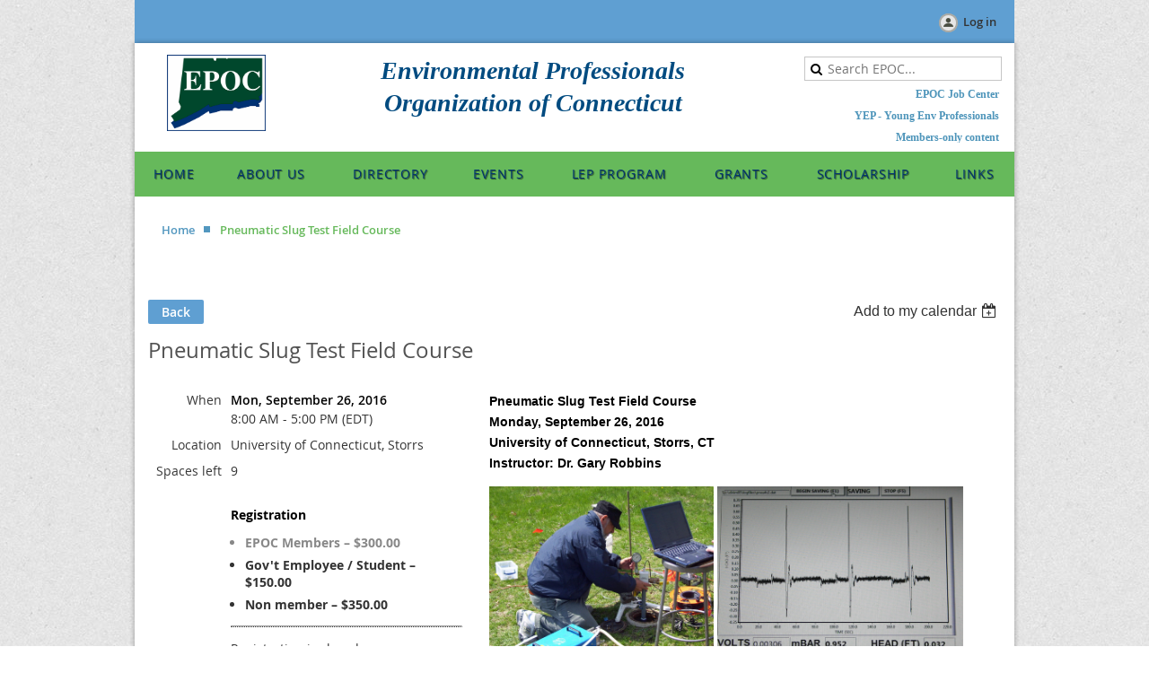

--- FILE ---
content_type: text/html; charset=utf-8
request_url: https://epoc.org/event-2290737
body_size: 9485
content:
<!DOCTYPE html>
<!--[if lt IE 7 ]><html lang="en" class="no-js ie6 "><![endif]-->
<!--[if IE 7 ]><html lang="en" class="no-js ie7 "> <![endif]-->
<!--[if IE 8 ]><html lang="en" class="no-js ie8 "> <![endif]-->
<!--[if IE 9 ]><html lang="en" class="no-js ie9 "><![endif]-->
<!--[if (gt IE 9)|!(IE)]><!--><html lang="en" class="no-js "> <!--<![endif]-->
  <head id="Head1">
		<link rel="stylesheet" type="text/css" href="https://kit-pro.fontawesome.com/releases/latest/css/pro.min.css" />
<meta name="viewport" content="width=device-width" />
<link href='//fonts.googleapis.com/css?family=Open+Sans:400,700,400italic,300,600&subset=latin,cyrillic-ext' rel='stylesheet' type='text/css'>


<link href="https://sf.wildapricot.org/BuiltTheme/fiesta_wild_rice.v3.1/current/cfc42baf/Styles/combined.css" rel="stylesheet" type="text/css" /><link href="https://epoc.org/resources/theme/customStyles.css?t=637593518522580000" rel="stylesheet" type="text/css" /><link href="https://epoc.org/resources/theme/user.css?t=638912992020000000" rel="stylesheet" type="text/css" /><link href="https://live-sf.wildapricot.org/WebUI/built9.12.1-8e232c8/scripts/public/react/index-84b33b4.css" rel="stylesheet" type="text/css" /><link href="https://live-sf.wildapricot.org/WebUI/built9.12.1-8e232c8/css/shared/ui/shared-ui-compiled.css" rel="stylesheet" type="text/css" /><script type="text/javascript" language="javascript" id="idJavaScriptEnvironment">var bonaPage_BuildVer='9.12.1-8e232c8';
var bonaPage_AdminBackendUrl = '/admin/';
var bonaPage_StatRes='https://live-sf.wildapricot.org/WebUI/';
var bonaPage_InternalPageType = { isUndefinedPage : false,isWebPage : false,isAdminPage : false,isDialogPage : false,isSystemPage : true,isErrorPage : false,isError404Page : false };
var bonaPage_PageView = { isAnonymousView : true,isMemberView : false,isAdminView : false };
var WidgetMode = 0;
var bonaPage_IsUserAnonymous = true;
var bonaPage_ThemeVer='cfc42baf638912992020000000637593518522580000'; var bonaPage_ThemeId = 'fiesta_wild_rice.v3.1'; var bonaPage_ThemeVersion = '3.1';
var bonaPage_id='1862044'; version_id='';
if (bonaPage_InternalPageType && (bonaPage_InternalPageType.isSystemPage || bonaPage_InternalPageType.isWebPage) && window.self !== window.top) { var success = true; try { var tmp = top.location.href; if (!tmp) { top.location = self.location; } } catch (err) { try { if (self != top) { top.location = self.location; } } catch (err) { try { if (self != top) { top = self; } success = false; } catch (err) { success = false; } } success = false; } if (!success) { window.onload = function() { document.open('text/html', 'replace'); document.write('<ht'+'ml><he'+'ad></he'+'ad><bo'+'dy><h1>Wrong document context!</h1></bo'+'dy></ht'+'ml>'); document.close(); } } }
try { function waMetricsGlobalHandler(args) { if (WA.topWindow.waMetricsOuterGlobalHandler && typeof(WA.topWindow.waMetricsOuterGlobalHandler) === 'function') { WA.topWindow.waMetricsOuterGlobalHandler(args); }}} catch(err) {}
 try { if (parent && parent.BonaPage) parent.BonaPage.implementBonaPage(window); } catch (err) { }
try { document.write('<style type="text/css"> .WaHideIfJSEnabled, .HideIfJSEnabled { display: none; } </style>'); } catch(err) {}
var bonaPage_WebPackRootPath = 'https://live-sf.wildapricot.org/WebUI/built9.12.1-8e232c8/scripts/public/react/';</script><script type="text/javascript" language="javascript" src="https://live-sf.wildapricot.org/WebUI/built9.12.1-8e232c8/scripts/shared/bonapagetop/bonapagetop-compiled.js" id="idBonaPageTop"></script><script type="text/javascript" language="javascript" src="https://live-sf.wildapricot.org/WebUI/built9.12.1-8e232c8/scripts/public/react/index-84b33b4.js" id="ReactPublicJs"></script><script type="text/javascript" language="javascript" src="https://live-sf.wildapricot.org/WebUI/built9.12.1-8e232c8/scripts/shared/ui/shared-ui-compiled.js" id="idSharedJs"></script><script type="text/javascript" language="javascript" src="https://live-sf.wildapricot.org/WebUI/built9.12.1-8e232c8/General.js" id=""></script><script type="text/javascript" language="javascript" src="https://sf.wildapricot.org/BuiltTheme/fiesta_wild_rice.v3.1/current/cfc42baf/Scripts/combined.js" id=""></script><title>EPOC - Pneumatic Slug Test Field Course</title>
<meta name="Keywords" content="LEPs, EPOC"/><meta name="Description" content="EPOC was formed in 1996 to represent the interests of Connecticut&#39;s Licensed Environmental Professionals (LEPs) by providing information, training and updates regarding the LEP program in Connecticut. EPOC welcomes the participation of all members in our activities and recognizes the strength of drawing on a membership of diverse careers, interests and backgrounds." /><link rel="stylesheet" href="/resources/theme/nivo-slider.css" type="text/css" media="screen" />
<script src="/resources/theme/jquery.nivo.slider.pack.js" type="text/javascript"></script><link rel="search" type="application/opensearchdescription+xml" title="epoc.org" href="/opensearch.ashx" /></head>
  <body id="PAGEID_1862044" class="publicContentView LayoutMain">
<div class="mLayout layoutMain state1" id="mLayout">

<!-- header zone -->
		<div class="zoneHeaderOuter zoneOuter"><div class="zoneHeaderWrap zoneWrap"><div class="zoneHeader zoneInner"><div id="idHeaderContentHolder" data-componentId="Header" class="WaPlaceHolder WaPlaceHolderHeader" style="background-color:#5F9FD2;"><div style="padding-bottom:8px;"><div id="id_KQraspV" class="WaGadgetOnly WaGadgetLoginButton  gadgetStyleNone" style="" data-componentId="KQraspV" ><div class="alignRight">
  <div class="loginBoxLinkContainer">
    <a class="loginBoxLinkButton" href="https://epoc.org/Sys/Login">Log in</a>
  </div>
  </div>
</div></div>
</div></div></div></div>

		<div class="zoneTopCornersWrap zoneWrap"><div class="zoneTopCorners"></div></div>

		<div class="zoneHeader1Outer zoneOuter"><div class="zoneHeader1Wrap zoneWrap"><div class="zoneHeader1 zoneInner"><div id="id_Header1" data-componentId="Header1" class="WaPlaceHolder WaPlaceHolderHeader1" style=""><div style="padding-top:5px;padding-right:5px;"><div id="id_IMJFq9l" data-componentId="IMJFq9l" class="WaLayoutContainerOnly" style=""><table cellspacing="0" cellpadding="0" class="WaLayoutTable" style=""><tr data-componentId="IMJFq9l_row" class="WaLayoutRow"><td id="id_bYHMIq3" data-componentId="bYHMIq3" class="WaLayoutItem" style="width:75%;"><div id="id_RUCn7UR" class="WaLayoutPlaceHolder placeHolderContainer" data-componentId="RUCn7UR" style=""><div style=""><div id="id_d9wvoFL" class="WaGadgetOnly WaGadgetContent  gadgetStyleNone" style="" data-componentId="d9wvoFL" ><div class="gadgetStyleBody gadgetContentEditableArea" style="padding-top:8px;padding-bottom:4px;" data-editableArea="0" data-areaHeight="auto">
<h1 class="headerTitle" line-height:="" align="center"></h1>

<table class="contStyleExcSimpleTable" cellpadding="0" cellspacing="0" width="99%">
  <tbody>
    <tr>
      <td style="border: 0px solid rgb(153, 153, 153);" valign="top" align="center">&nbsp;<a href="/" title="Home"><img src="/resources/Pictures/epoclogo.png" alt="" height="85" border="0" width="110"></a></td>

      <td style="border-style: solid; border-width: 0px; border-color: #999999;" valign="top">
        <h1 align="center" style="line-height: 35px;"><font face="Times New Roman"><em><strong><font color="#004B80"><font><strong style=""><font style="font-size: 28px;">Environmental Professionals<br>
        Organization of Connecticut</font></strong></font></font></strong></em><br></font></h1>
      </td>
    </tr>
  </tbody>
</table></div>
</div></div></div></td><td style="" data-componentId="bYHMIq3_separator" class="WaLayoutSeparator"><div style="width: inherit;"></div></td><td id="id_JMYGBzi" data-componentId="JMYGBzi" class="WaLayoutItem" style="width:25%;"><div id="id_28zh8xS" class="WaLayoutPlaceHolder placeHolderContainer" data-componentId="28zh8xS" style=""><div style=""><div id="id_8g5tZUY" class="WaGadgetFirst WaGadgetSiteSearch  gadgetStyleNone" style="margin-top:10px;margin-bottom:5px;" data-componentId="8g5tZUY" ><div class="gadgetStyleBody " style=""  data-areaHeight="auto">
<div class="searchBoxOuter alignCenter">
	<div class="searchBox">
<form method="post" action="https://epoc.org/Sys/Search" id="id_8g5tZUY_form" class="generalSearchBox"  data-disableInAdminMode="true">
<span class="searchBoxFieldContainer"><input class="searchBoxField" type="text" name="searchString" id="idid_8g5tZUY_searchBox" value="" maxlength="300" autocomplete="off"  placeholder="Search EPOC..."></span>
<div class="autoSuggestionBox" id="idid_8g5tZUY_resultDiv"></div>
</form></div>
	</div>
	<script type="text/javascript">
		(function(){

			function init()
			{
				var model = {};
				model.gadgetId = 'idid_8g5tZUY';
				model.searchBoxId = 'idid_8g5tZUY_searchBox';
				model.resultDivId = 'idid_8g5tZUY_resultDiv';
				model.selectedTypes = '17';
				model.searchTemplate = 'https://epoc.org/Sys/Search?q={0}&types={1}&page={2}';
				model.searchActionUrl = '/Sys/Search/DoSearch';
				model.GoToSearchPageTextTemplate = 'Search for &#39;{0}&#39;';
				model.autoSuggest = true;
				var WASiteSearch = new WASiteSearchGadget(model);
			}

			jq$(document).ready(init);
		}) ();
	</script>
</div>
</div><div id="id_n1wEMMu" class="WaGadgetLast WaGadgetContent  gadgetStyleNone" style="margin-top:5px;margin-right:7px;margin-bottom:10px;" data-componentId="n1wEMMu" ><div class="gadgetStyleBody gadgetContentEditableArea" style="padding-top:4px;padding-right:5px;" data-editableArea="0" data-areaHeight="auto">
<div align="right">
  <p style="line-height: 11px;"><font face="Verdana" style="font-size: 12px;"><a href="https://epoc.mcjobboard.net/jobs" target="_blank" style=""><font style="">EPOC Job Center<br><br></font></a><strong style=""><a href="/yep">YEP - Young Env Professionals<br><br></a></strong></font><a href="/members-only"><font face="Verdana" style="font-size: 12px;">Members-only content</font></a></p>
</div></div>
</div></div></div></td></tr></table> </div></div>
</div></div></div></div>

		<div class="zoneHeader2Outer zoneOuter"><div class="zoneHeader2Wrap zoneWrap" data-sticky-wrapper="true"><div class="zoneHeader2 zoneInner"><div id="id_Header2" data-componentId="Header2" class="WaPlaceHolder WaPlaceHolderHeader2" style=""><div style="padding-top:0px;padding-right:0px;padding-bottom:0px;padding-left:0px;"><div id="id_yOhi7Wr" class="WaGadgetOnly WaGadgetMenuHorizontal  menuStyle001" style="" data-componentId="yOhi7Wr" ><div class="menuInner">
	<ul class="firstLevel">
<li class=" ">
	<div class="item">
		<a href="https://epoc.org/" title="Home"><span>Home</span></a>
</div>
</li>
	
<li class=" ">
	<div class="item">
		<a href="https://epoc.org/about" title="About Us"><span>About Us</span></a>
</div>
</li>
	
<li class=" ">
	<div class="item">
		<a href="https://epoc.org/directory" title="Directory"><span>Directory</span></a>
</div>
</li>
	
<li class=" ">
	<div class="item">
		<a href="https://epoc.org/events" title="Events"><span>Events</span></a>
</div>
</li>
	
<li class=" ">
	<div class="item">
		<a href="https://epoc.org/lep-program" title="LEP Program"><span>LEP Program</span></a>
</div>
</li>
	
<li class=" ">
	<div class="item">
		<a href="https://epoc.org/grants" title="Grants"><span>Grants</span></a>
</div>
</li>
	
<li class=" ">
	<div class="item">
		<a href="https://epoc.org/scholarship" title="Scholarship"><span>Scholarship</span></a>
</div>
</li>
	
<li class=" ">
	<div class="item">
		<a href="https://epoc.org/links" title="Links"><span>Links</span></a>
</div>
</li>
	
</ul>
</div>

<script type="text/javascript">
  if (window.WaMenuHorizontal) { new WaMenuHorizontal({ id: "id_yOhi7Wr" }); }
</script>
</div></div>
</div></div></div></div>

		<div class="zoneHeader3Outer zoneOuter"><div class="zoneHeader3Wrap zoneWrap"><div class="zoneHeader3 zoneInner"><div id="id_Header3" data-componentId="Header3" class="WaPlaceHolder WaPlaceHolderHeader3" style="background-color:#FFFFFF;"><div style="padding-top:20px;padding-right:20px;padding-left:20px;"><div id="id_H6MM2ev" class="WaGadgetFirst WaGadgetBreadcrumbs  gadgetStyleNone" style="margin-top:5px;margin-right:5px;margin-bottom:5px;margin-left:10px;" data-componentId="H6MM2ev" ><div class="gadgetStyleBody " style=""  data-areaHeight="auto">
<ul>
<li><a href="https://epoc.org/">Home</a></li>
<li class="last">Pneumatic Slug Test Field Course</li>
</ul>
</div>
</div><div id="id_LYZwUey" class="WaGadgetLast WaGadgetNavigationLinks  gadgetStyleNone" style="margin-top:10px;margin-right:10px;margin-bottom:10px;margin-left:10px;" data-componentId="LYZwUey" ><div class="gadgetStyleBody " style=""  data-areaHeight="auto">
<ul class="orientationHorizontal">
</ul>


</div>
</div></div>
</div></div></div></div>

		<!-- /header zone -->

<!-- content zone -->
	<div class="zoneContentOuter zoneOuter"><div class="zoneContentWrap zoneWrap"><div class="zoneContent zoneInner"><div id="idPrimaryContentBlock1Content" data-componentId="Content" class="WaPlaceHolder WaPlaceHolderContent" style=""><div style="padding-top:10px;padding-right:15px;padding-bottom:10px;padding-left:15px;"><div id="id_HdIIETy" class="WaGadgetOnly WaGadgetEvents  gadgetStyleNone WaGadgetEventsStateDetails" style="" data-componentId="HdIIETy" >



<form method="post" action="" id="form">
<div class="aspNetHidden">
<input type="hidden" name="__VIEWSTATE" id="__VIEWSTATE" value="0DuLYlMNuWjTp4gBZhEaEpPnmn5AlyUW0SOd28sagG7XuantHQe+JsM2dwhgpht5dmsbkY1CEpd9s8KZUCiUyZ+NYAIcka6ieKt/dw28ctXTkpv/kkgO8n9WT+b5z2ysr84uOkctSSHRbiBXO+czMtM+iIglua4/u0tyV6/Apmj1TZc8TGyd5sh+fZ3+7flMBahPiXBYmHrpu9dAZSyuMmnUCw7NpG/WHI2xZwgLpyHhsJdI1lAMRO2iLKEyHFwojrnJhU1IumQV/fdIl6k9na2OP0yjbTgctci5NEC3e+Y7tDhz" />
</div>

    
    <input type="hidden" name="FunctionalBlock1$contentModeHidden" id="FunctionalBlock1_contentModeHidden" value="1" />



       
  <div id="idEventsTitleMainContainer" class="pageTitleOuterContainer">
    <div id="idEventBackContainer" class="pageBackContainer">
      <a id="FunctionalBlock1_ctl00_eventPageViewBase_ctl00_ctl00_back" class="eventBackLink" href="javascript: history.back();">Back</a>
    </div>
      
    <div id="idEventViewSwitcher" class="pageViewSwitcherOuterContainer">
      
<div class="cornersContainer"><div class="topCorners"><div class="c1"></div><div class="c2"></div><div class="c3"></div><div class="c4"></div><div class="c5"></div></div></div>
  <div class="pageViewSwitcherContainer"><div class="d1"><div class="d2"><div class="d3"><div class="d4"><div class="d5"><div class="d6"><div class="d7"><div class="d8"><div class="d9"><div class="inner">
    <div id="init-add-event-to-calendar-dropdown-2290737" class="semantic-ui" style="color: inherit; background: transparent;"></div>
    <script>
      function initAddEventToCalendarDropDown2290737()
      {
        if (typeof window.initAddEventToCalendarDropDown !== 'function') { return; }
      
        const domNodeId = 'init-add-event-to-calendar-dropdown-2290737';
        const event = {
          id: '2290737',
          title: 'Pneumatic Slug Test Field Course',
          description: 'Pneumatic Slug Test Field Course   Monday, September 26, 2016   University of Connecticut, Storrs, CT  Instructor: Dr. Gary Robbins           ---------------------------------------------      Continuing Education Credits:    The Connecticut State Board of Examiners of Environmental Professionals has approved this course for 8.0 hours of continuing education credits (CTLEP-285). The course has been previously offered by EPOC. The MA LSP Board has approved this course for 8.0 Technical Credits (LSP Course #1404).     ---------------------------------------------    Time and Location:    Registration will begin at 7:30 AM, the program runs from 8 AM - 5 PM. A continental breakfast and full lunch will be served. The course will be held at University of Connecticut, Storrs, CT at the Center for Environmental Science and Engineering, 3107 Horsebarn Hill Rd, Storrs, CT. For google map, see: https://goo.gl/maps/WG3WwAT6N5p.    Laptop Required:    A windows laptop with Microsoft Excel (tm) installed is required for this course. Following registration, you will be provided to links to download other analysis software to be used in the course.    Course Objectives:      The purpose of this course is to provide attendees knowledge and experience in determining hydraulic conductivity using pneumatic slug testing. Emphasis will be given to testing high permeable formations using small diameter wells that exhibit oscillatory slug test response. This objective will be met through lectures, hands-on field testing and computer assisted analyses.    Summary:    Hydraulic conductivity at a contaminated site is the most critical hydrogeologic parameter influencing ground water flow and contaminant migration. The hydraulic conductivity is also a critical factor in determining risk and in deriving approaches to remediation. Slug testing in wells has become the method of choice to determine hydraulic conductivity at contaminated sites owing to its low cost, simplicity and that little to no contaminated water need be handled. Pneumatic slug testing offers means to also test high permeable formations and to test small diameter wells that exhibit oscillatory response. This course provides through lecture, hands-on field experience and computer assisted data analysis an opportunity to learn how to properly conduct pneumatic slug tests, how to analyze data and how to interpret the results. Special emphasis is given to the use of small diameter direct push wells and three-dimensional site characterization, and conducting tests in glacially derived sediment indicative of New England.    The course will entail 4 hours of lecture, 2 hours of field work and 2 hours of data analyses. The lectures focus is on how tests are performed, critical factors influencing tests, test limitations and sources of error, and how to choose the appropriate test method and solution. The attendees will then conduct pneumatic slug tests in the field on the University of Connecticut campus in wells that exhibit non-oscillatory (overdamped) and oscillatory (underdamped) responses. Following the field testing, attendees will be analyzing their data using spreadsheets and commercially available software. We will then discuss results and related issues.    Instructor:      Dr. Gary Robbins is a Professor of Geology in the Department of Natural Resources and the Environment at the University of Connecticut in Storrs, CT. Professor Robbins is well known for his research work aimed at improving site investigations at contamination sites. Often called &amp;quot;the consultants consultant&amp;quot;, he has offered training courses across the country for the private sector and the EPA. He is the author of Expedited Site Assessment: The CD, the recipient of a Contribution to Practice Award by the Massachusetts LSPA, the recipient of the University&amp;#39;s Chancellor Information Technology Award, and is the 2016-2017 UCONN Teaching Innovation Awardee. Prior to coming to UConn he worked for Woodward-Clyde Consultants and before that the Nuclear Regulatory Commission. He has been called upon as a private consultant, expert witness and arbitrator for the private sector and government entities. He is a CPG with AIPG, a Registered Geologist and Certified Engineering Geologist in California, and a member of EPOC.  '.replace(/\r+/g, ''),
          location: 'University of Connecticut, Storrs',
          url: window.location.href,
          allDay: 'True' === 'False',
          start: '2016-09-26T12:00:00Z', 
          end: '2016-09-26T21:00:00Z',
          sessions: [{"title":"Pneumatic Slug Test Field Course","start":"2016-09-26T12:00:00Z","end":"2016-09-26T21:00:00Z","allDay":false}]
        };
      
        window.initAddEventToCalendarDropDown(event, domNodeId);
      }    
    
      window.BonaPage.addPageStateHandler(window.BonaPage.PAGE_PARSED, initAddEventToCalendarDropDown2290737);

    </script>
  </div></div></div></div></div></div></div></div></div></div></div>
<div class="cornersContainer"><div class="bottomCorners"><div class="c5"></div><div class="c4"></div><div class="c3"></div><div class="c2"></div><div class="c1"></div></div></div>

    </div>
    <div class="pageTitleContainer eventsTitleContainer">
      <h1 class="pageTitle SystemPageTitle">
        Pneumatic Slug Test Field Course
      </h1>
    </div>
  </div>
      

      


<div class="boxOuterContainer boxBaseView"><div class="cornersContainer"><div class="topCorners"><div class="c1"></div><div class="c2"></div><div class="c3"></div><div class="c4"></div><div class="c5"></div><!--[if gt IE 6]><!--><div class="r1"><div class="r2"><div class="r3"><div class="r4"><div class="r5"></div></div></div></div></div><!--<![endif]--></div></div><div  class="boxContainer"><div class="d1"><div class="d2"><div class="d3"><div class="d4"><div class="d5"><div class="d6"><div class="d7"><div class="d8"><div class="d9"><div class="inner">
      
    <div class="boxBodyOuterContainer"><div class="cornersContainer"><div class="topCorners"><div class="c1"></div><div class="c2"></div><div class="c3"></div><div class="c4"></div><div class="c5"></div><!--[if gt IE 6]><!--><div class="r1"><div class="r2"><div class="r3"><div class="r4"><div class="r5"></div></div></div></div></div><!--<![endif]--></div></div><div  class="boxBodyContainer"><div class="d1"><div class="d2"><div class="d3"><div class="d4"><div class="d5"><div class="d6"><div class="d7"><div class="d8"><div class="d9"><div class="inner">
          
        <div class="boxBodyInfoOuterContainer boxBodyInfoViewFill"><div class="cornersContainer"><div class="topCorners"><div class="c1"></div><div class="c2"></div><div class="c3"></div><div class="c4"></div><div class="c5"></div><!--[if gt IE 6]><!--><div class="r1"><div class="r2"><div class="r3"><div class="r4"><div class="r5"></div></div></div></div></div><!--<![endif]--></div></div><div  class="boxBodyInfoContainer"><div class="d1"><div class="d2"><div class="d3"><div class="d4"><div class="d5"><div class="d6"><div class="d7"><div class="d8"><div class="d9"><div class="inner">
              
            

<div class="boxInfoContainer">
  <ul class="boxInfo">
    <li class="eventInfoStartDate">
      <label class="eventInfoBoxLabel">When</label>
      <div class="eventInfoBoxValue"><strong>Mon, September 26, 2016</strong></div>
    </li>
    <li id="FunctionalBlock1_ctl00_eventPageViewBase_ctl00_ctl00_eventInfoBox_startTimeLi" class="eventInfoStartTime">
      <label class="eventInfoBoxLabel">&nbsp;</label>
      <div class="eventInfoBoxValue"><span><div id="FunctionalBlock1_ctl00_eventPageViewBase_ctl00_ctl00_eventInfoBox_startTimeLocalizePanel" client-tz-item="America/New_York" client-tz-formatted=" (EDT)">
	8:00 AM - 5:00 PM
</div></span></div>
    </li>
    
    
    
    
    <li id="FunctionalBlock1_ctl00_eventPageViewBase_ctl00_ctl00_eventInfoBox_locationLi" class="eventInfoLocation">
      <label class="eventInfoBoxLabel">Location</label>
      <div class="eventInfoBoxValue"><span>University of Connecticut, Storrs</span></div>
    </li>
    <li id="FunctionalBlock1_ctl00_eventPageViewBase_ctl00_ctl00_eventInfoBox_ticketsLeft" class="eventInfoSpacesLeft">
      <label class="eventInfoBoxLabel">Spaces left</label>
      <div class="eventInfoBoxValue"><span>9</span></div>
    </li>
    
  </ul>
</div>

            
<div class="registrationInfoContainer">
  
    <h4 id="idRegistrationInfo" class="infoTitle">Registration</h4>
    <div class="infoText"></div>
  
  
    <ul class="registrationInfo">
  
    <li id="FunctionalBlock1_ctl00_eventPageViewBase_ctl00_ctl00_eventRegistrationTypesView_registrationTypesRepeater_ctl01_regTypeLi" class="disabled" title="Available for: Professional Member, Associate Member
">
      <label class="regTypeLiLabel">
        <strong>
          EPOC Members – $300.00
        </strong>
        
        
      </label>
      <div class="regTypeLiValue">
        <span class="regTypeLiValueSpan">
          
        </span>
      </div>
    </li>
  
    <li id="FunctionalBlock1_ctl00_eventPageViewBase_ctl00_ctl00_eventRegistrationTypesView_registrationTypesRepeater_ctl02_regTypeLi">
      <label class="regTypeLiLabel">
        <strong>
          Gov&#39;t Employee / Student – $150.00
        </strong>
        
        
      </label>
      <div class="regTypeLiValue">
        <span class="regTypeLiValueSpan">
          
        </span>
      </div>
    </li>
  
    <li id="FunctionalBlock1_ctl00_eventPageViewBase_ctl00_ctl00_eventRegistrationTypesView_registrationTypesRepeater_ctl03_regTypeLi">
      <label class="regTypeLiLabel">
        <strong>
          Non member – $350.00
        </strong>
        
        
      </label>
      <div class="regTypeLiValue">
        <span class="regTypeLiValueSpan">
          
        </span>
      </div>
    </li>
  
    </ul>  
  
</div>

              
            
              
            <div id="FunctionalBlock1_ctl00_eventPageViewBase_ctl00_ctl00_regTypeHr" class="regTypeHr" style="clear: both;"><hr /></div>

            
                
            
<div class="boxActionContainer">
  <div class="inner">
    
    
    
    
      <div class="infoRegistrationIsClosed">Registration is closed</div>
    
    
  </div>
</div>
              
          <div class="clearEndContainer"></div></div></div></div></div></div></div></div></div></div></div></div><div class="cornersContainer"><div class="bottomCorners"><!--[if gt IE 6]><!--><div class="r1"><div class="r2"><div class="r3"><div class="r4"><div class="r5"></div></div></div></div></div><!--<![endif]--><div class="c5"></div><div class="c4"></div><div class="c3"></div><div class="c2"></div><div class="c1"></div></div></div></div>

          <div class="boxBodyContentOuterContainer"><div class="cornersContainer"><div class="topCorners"><div class="c1"></div><div class="c2"></div><div class="c3"></div><div class="c4"></div><div class="c5"></div><!--[if gt IE 6]><!--><div class="r1"><div class="r2"><div class="r3"><div class="r4"><div class="r5"></div></div></div></div></div><!--<![endif]--></div></div><div  class="boxBodyContentContainer fixedHeight"><div class="d1"><div class="d2"><div class="d3"><div class="d4"><div class="d5"><div class="d6"><div class="d7"><div class="d8"><div class="d9"><div class="inner gadgetEventEditableArea">
                  <p align="left"><strong>Pneumatic Slug Test Field Course<br>
Monday, September 26, 2016<br>
University of Connecticut, Storrs, CT<br></strong><strong style="line-height: 1.675;">Instructor: Dr. Gary Robbins</strong></p>

<p align="left"><strong style="line-height: 1.675;"><img src="/resources/Pictures/P%20Slug%20Test%20Robbins.jpg" alt="" title="" border="0" width="250" height="188">&nbsp;<img src="/resources/Pictures/oscillatory%20response.jpg" alt="" title="" border="0" width="274" height="188"><br></strong></p>

<p align="left"><strong style="line-height: 1.675;">---------------------------------------------</strong><br></p>

<p align="left"><strong style="line-height: 1.675;"><em>Continuing Education Credits:</em></strong></p>

<p align="left"><em>The Connecticut State Board of Examiners of Environmental Professionals has approved this course for 8.0 hours of continuing education credits (CTLEP-285). The course has been previously offered by EPOC. The MA LSP Board has approved this course for 8.0 Technical Credits (LSP Course #1404).&nbsp;</em></p>

<p align="left"><strong style="line-height: 1.675;">---------------------------------------------</strong></p>

<p><strong>Time and Location:</strong></p>

<p>Registration will begin at 7:30 AM, the program runs from 8 AM - 5 PM. A continental breakfast and full lunch will be served. The course will be held at University of Connecticut, Storrs, CT at the <strong>Center for Environmental Science and Engineering</strong>, 3107 Horsebarn Hill Rd, Storrs, CT. For google map, see: <a href="https://goo.gl/maps/WG3WwAT6N5p" target="_blank">https://goo.gl/maps/WG3WwAT6N5p</a>.</p>

<p><strong>Laptop Required:</strong></p>

<p><span>A windows laptop with Microsoft Excel (tm) installed is required for this course. Following registration, you will be provided to links to download other analysis software to be used in the course.</span></p>

<p><strong style="line-height: 1.675;">Course Objectives:</strong><br></p>

<p>The purpose of this course is to provide attendees knowledge and experience in determining hydraulic conductivity using pneumatic slug testing. Emphasis will be given to testing high permeable formations using small diameter wells that exhibit oscillatory slug test response. This objective will be met through lectures, hands-on field testing and computer assisted analyses.</p>

<p><strong>Summary:</strong></p>

<p>Hydraulic conductivity at a contaminated site is the most critical hydrogeologic parameter influencing ground water flow and contaminant migration. The hydraulic conductivity is also a critical factor in determining risk and in deriving approaches to remediation. Slug testing in wells has become the method of choice to determine hydraulic conductivity at contaminated sites owing to its low cost, simplicity and that little to no contaminated water need be handled. Pneumatic slug testing offers means to also test high permeable formations and to test small diameter wells that exhibit oscillatory response. This course provides through lecture, hands-on field experience and computer assisted data analysis an opportunity to learn how to properly conduct pneumatic slug tests, how to analyze data and how to interpret the results. Special emphasis is given to the use of small diameter direct push wells and three-dimensional site characterization, and conducting tests in glacially derived sediment indicative of New England.</p>

<p>The course will entail 4 hours of lecture, 2 hours of field work and 2 hours of data analyses. The lectures focus is on how tests are performed, critical factors influencing tests, test limitations and sources of error, and how to choose the appropriate test method and solution. The attendees will then conduct pneumatic slug tests in the field on the University of Connecticut campus in wells that exhibit non-oscillatory (overdamped) and oscillatory (underdamped) responses. Following the field testing, attendees will be analyzing their data using spreadsheets and commercially available software. We will then discuss results and related issues.</p>

<p><strong style="line-height: 1.675;">Instructor:</strong><br></p>

<p><strong>Dr. Gary Robbins</strong> is a Professor of Geology in the Department of Natural Resources and the Environment at the University of Connecticut in Storrs, CT. Professor Robbins is well known for his research work aimed at improving site investigations at contamination sites. Often called "the consultants consultant", he has offered training courses across the country for the private sector and the EPA. He is the author of <em>Expedited Site Assessment: The CD</em>, the recipient of a Contribution to Practice Award by the Massachusetts LSPA, the recipient of the University's Chancellor Information Technology Award, and is the 2016-2017 UCONN Teaching Innovation Awardee. Prior to coming to UConn he worked for Woodward-Clyde Consultants and before that the Nuclear Regulatory Commission. He has been called upon as a private consultant, expert witness and arbitrator for the private sector and government entities. He is a CPG with AIPG, a Registered Geologist and Certified Engineering Geologist in California, and a member of EPOC.</p>
              <div class="clearEndContainer"></div></div></div></div></div></div></div></div></div></div></div></div><div class="cornersContainer"><div class="bottomCorners"><!--[if gt IE 6]><!--><div class="r1"><div class="r2"><div class="r3"><div class="r4"><div class="r5"></div></div></div></div></div><!--<![endif]--><div class="c5"></div><div class="c4"></div><div class="c3"></div><div class="c2"></div><div class="c1"></div></div></div></div>
        
      <div class="clearEndContainer"></div></div></div></div></div></div></div></div></div></div></div></div><div class="cornersContainer"><div class="bottomCorners"><!--[if gt IE 6]><!--><div class="r1"><div class="r2"><div class="r3"><div class="r4"><div class="r5"></div></div></div></div></div><!--<![endif]--><div class="c5"></div><div class="c4"></div><div class="c3"></div><div class="c2"></div><div class="c1"></div></div></div></div>
       
  <div class="clearEndContainer"></div></div></div></div></div></div></div></div></div></div></div></div><div class="cornersContainer"><div class="bottomCorners"><!--[if gt IE 6]><!--><div class="r1"><div class="r2"><div class="r3"><div class="r4"><div class="r5"></div></div></div></div></div><!--<![endif]--><div class="c5"></div><div class="c4"></div><div class="c3"></div><div class="c2"></div><div class="c1"></div></div></div></div>



<script>
    var isBatchWizardRegistration = false;
    if (isBatchWizardRegistration) 
    {
        var graphqlOuterEndpoint = '/sys/api/graphql';;
        var batchEventRegistrationWizard = window.createBatchEventRegistrationWizard(graphqlOuterEndpoint);
        
        batchEventRegistrationWizard.openWizard({
            eventId: 2290737
        });
    }
</script>

 

  
<div class="aspNetHidden">

	<input type="hidden" name="__VIEWSTATEGENERATOR" id="__VIEWSTATEGENERATOR" value="2AE9EEA8" />
</div></form></div></div>
</div></div></div></div>
	<!-- /content zone -->

<!-- footer zone -->
		<div class="zoneFooterOuter zoneOuter"><div class="zoneFooterWrap zoneWrap"><div class="zoneFooter zoneInner"><div id="idFooterContentHolder" data-componentId="Footer" class="WaPlaceHolder WaPlaceHolderFooter" style=""><div style="padding-top:10px;padding-bottom:10px;"><div id="idFooterContent" class="WaGadgetFirst WaGadgetContent footerContent gadgetStyle001" style="" data-componentId="szIA3Qi" ><div class="gadgetStyleBody gadgetContentEditableArea" style="" data-editableArea="0" data-areaHeight="auto">
<div align="center">
  <strong><strong style="line-height: 1.675;">Environmental Professionals Organization of Connecticut, Inc.</strong></strong>
</div>

<div align="center">
  P.O. Box 176, Amston, CT 06231-0176
</div>

<div align="center">
  <a href="/Sys/PublicProfile/2549278/643497">Seth Molofsky</a>, Executive Director
</div>

<div align="center">
  Phone: (860) 537-0337, Fax: (860) 603-2075</div></div>
</div><div id="id_g39xDId" class="WaGadget WaGadgetContent  gadgetStyleNone" style="" data-componentId="g39xDId" ><div class="gadgetStyleBody gadgetContentEditableArea" style="" data-editableArea="0" data-areaHeight="auto">
<p align="center"><font style="font-size: 12px;"><a href="/">Home</a> | <a href="/about">About Us</a> | <a href="/directory">Directory</a> | <a href="/events">Events</a> | <a href="/lep-program">LEP Program</a> | <a href="/grants">Grant Program</a> | <a href="/scholarship">Scholarship Fund</a> | <a href="/links">Links</a></font><br></p>
</div>
</div><div id="id_YEk7Kxy" data-componentId="YEk7Kxy" class="WaLayoutContainerLast" style=""><table cellspacing="0" cellpadding="0" class="WaLayoutTable" style=""><tr data-componentId="YEk7Kxy_row" class="WaLayoutRow"><td id="id_uQL7GAZ" data-componentId="uQL7GAZ" class="WaLayoutItem" style="width:100%;"><div id="id_MpqOhbT" class="WaLayoutPlaceHolder placeHolderContainer" data-componentId="MpqOhbT" style=""><div style=""><div id="id_i6zM6q3" class="WaGadgetOnly WaGadgetContent  gadgetStyleNone" style="" data-componentId="i6zM6q3" ><div class="gadgetStyleBody gadgetContentEditableArea" style="" data-editableArea="0" data-areaHeight="auto">
<p align="center"><font style="font-size: 12px;">©2025 Environmental Professionals Organization of Connecticut, Inc. |&nbsp;</font><font style="font-size: 12px;"><a href="/page-749776">Terms and Conditions</a> | <a href="/page-1862057">Privacy Policy</a></font><br></p></div>
</div></div></div></td></tr></table> </div></div>
</div></div></div></div>

		<div class="zoneBottomCornersWrap zoneWrap"><div class="zoneBottomCorners"></div></div>


		<div class="zoneFooter1Outer zoneOuter"><div class="zoneFooter1Wrap zoneWrap"><div class="zoneFooter1 zoneInner"></div></div></div>

<div class="zoneBranding zoneOuter">
				<div class="zoneInner">
<div id="idFooterPoweredByContainer">
	<span id="idFooterPoweredByWA">
Powered by <a href="http://www.wildapricot.com" target="_blank">Wild Apricot</a> Membership Software</span>
</div>
</div>
			</div>
<!-- /footer zone -->
<div id="idCustomJsContainer" class="cnCustomJsContainer">
<script type="text/javascript">
try
{
    
var backLink = document.getElementById('ctl00_ContentArea_hlBackToDirectoryTop');
if (backLink)
   backLink.href="http://www.epoc.org/page-643497";

}
catch(err)
{}</script>
<!-- Google tag (gtag.js) -->
<script async src="https://www.googletagmanager.com/gtag/js?id=G-GH0E7KNXGL">
try
{
    
}
catch(err)
{}</script>
<script>
try
{
    
  window.dataLayer = window.dataLayer || [];
  function gtag(){dataLayer.push(arguments);}
  gtag('js', new Date());

  gtag('config', 'G-GH0E7KNXGL');

}
catch(err)
{}</script></div>
</div>


<script language="javascript">
		jq$(function(){

			/*jq$('.zoneHeader2').sticky({center: true});*/


			new stickyPlaceholder();



			if (jq$(".WaGadgetForumStateMessageList").length > 0)
			{
					jq$("#idSubscribe").detach().insertBefore(jq$(".topicTitleContainer .inner .clearEndContainer")[0]);
			}


		});
	</script>
</body>
</html>
<script type="text/javascript">if (window.BonaPage && BonaPage.setPageState) { BonaPage.setPageState(BonaPage.PAGE_PARSED); }</script>

--- FILE ---
content_type: text/css
request_url: https://epoc.org/resources/theme/user.css?t=638912992020000000
body_size: 315
content:
.loginButton::-moz-focus-inner {
border:0;
padding:0;
}

.itemAuthor
{
  display: none;
}
 .mainMenu, .mainMenu ul { padding-top: 0; }

[class*="EditableArea"] ul li, #idDropdownScrollableContentContainer_idEditorToolbar_BlockStyles_FormattingDropdown_Dropdown_ScrollablePanelContainer ul li {
    font-weight: normal;
}

.WaGadgetBlog .boxBodyInfoOuterContainer h5 .postedByLink{
display:none;
}
.WaGadgetBlog .boxBodyInfoOuterContainer h5 .postedByLabel{
display:none;
}